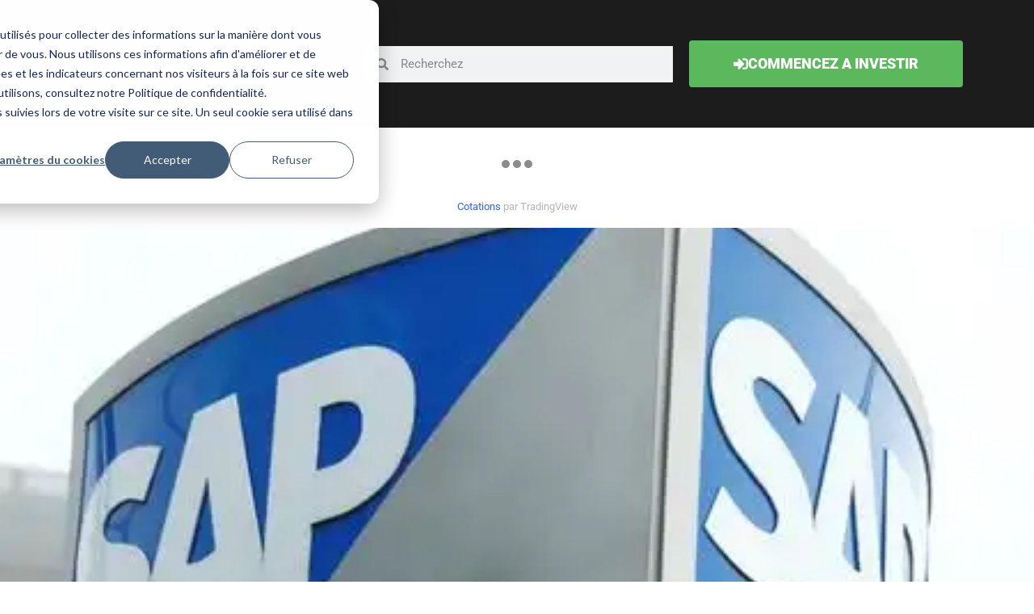

--- FILE ---
content_type: application/javascript; charset=utf-8
request_url: https://assets.anytrack.io/FPc61QZxc38X.js
body_size: 349
content:
!function(n,t,s,c,i){n[c]=n[c]||function(){(n[c].q=n[c].q||[]).push(arguments)},n[c](i),(i=function(n,e){(e=t.createElement(s)).async=1,e.src=n,(n=t.getElementsByTagName(s)[0]).parentNode.insertBefore(e,n)})("https://assets.anytrack.io/scripts/v0/599e82a.js"),i("https://assets.anytrack.io/FPc61QZxc38X.links.js")}(window,document,"script","AnyTrack",{"aid":"FPc61QZxc38X","ts":"https://t1.anytrack.io/assets","cu":"USD","tg":{"unknown":{"click":null,"submit":"FormSubmit"},"shopify":{"product":"ViewContent","cart":"AddToCart","purchase":"Purchase"},"woocommerce":{"purchase":"Purchase"},"clickfunnels":{"submit":"FormSubmit","initiateCheckout":"InitiateCheckout"},"samcart":{},"hubspot":{"submit":"FormSubmit"},"ghl":{"submit":"FormSubmit","initiateCheckout":"InitiateCheckout"}},"ig":[{"akid":"hubspot"}],"tb":{"tbclid":{"mapping":{"Lead":"lead","OutboundClick":"view_content","Purchase":"make_purchase","FormSubmit":"form_submit","CompleteRegistration":"complete_registration"},"ss":1}},"ob":{"ob_click_id":{"mapping":{"Lead":"lead","OutboundClick":"cta_click","Purchase":"sale","FormSubmit":"optin","CompleteRegistration":"cpa"},"ss":1}}});